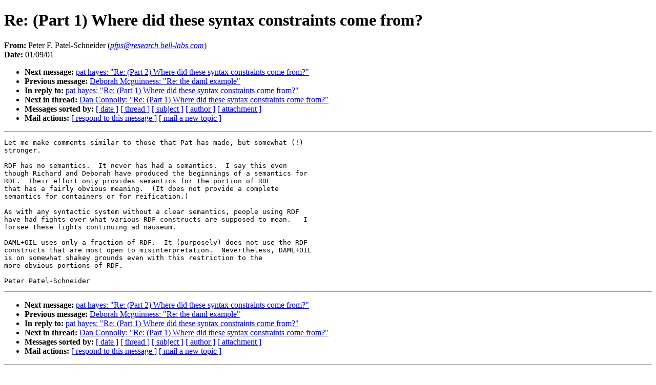

--- FILE ---
content_type: text/html
request_url: https://www.daml.org/listarchive/joint-committee/0083.html
body_size: 2315
content:
<!DOCTYPE HTML PUBLIC "-//W3C//DTD HTML 4.01//EN"
                      "http://www.w3.org/TR/html4/strict.dtd">
<html lang="en">
<head>
<meta name="generator" content="hypermail 2.1.4, see http://www.hypermail.org/">
<title>joint-committee Mailing List Archive: Re: (Part 1) Where did these syntax constraints come from?</title>
<meta name="Author" content="Peter F. Patel-Schneider (pfps@research.bell-labs.com)">
<meta name="Subject" content="Re: (Part 1) Where did these syntax constraints come from?">
<link rev="made" href="mailto:bamundson@bbn.com, jcoffman@rospo1.bbn.com">
<style type="text/css">
body {color: black; background: #ffffff}
h1.center {text-align: center}
div.center {text-align: center}
</style>
</head>
<body>
<h1>Re: (Part 1) Where did these syntax constraints come from?</h1>
<!-- received="Tue Jan  9 15:44:08 2001" -->
<!-- isoreceived="20010109204408" -->
<!-- sent="Tue, 09 Jan 2001 15:42:29 -0500" -->
<!-- isosent="20010109204229" -->
<!-- name="Peter F. Patel-Schneider" -->
<!-- email="pfps@research.bell-labs.com" -->
<!-- subject="Re: (Part 1) Where did these syntax constraints come from?" -->
<!-- id="20010109154229X.pfps@research.bell-labs.com" -->
<!-- inreplyto="v04210103b6811d5c78dd@[130.107.66.237]" -->
<!-- expires="-1" -->
<p>
<strong>From:</strong> Peter F. Patel-Schneider (<a href="/cdn-cgi/l/email-protection#[base64]"><em><span class="__cf_email__" data-cfemail="dbabbdaba89ba9bea8bebaa9b8b3f5b9beb7b7f6b7bab9a8f5b8b4b6">[email&#160;protected]</span></em></a>)<br>
<strong>Date:</strong> 01/09/01
</p>
<!-- next="start" -->
<ul>
<li><strong>Next message:</strong> <a href="0084.html">pat hayes: "Re: (Part 2) Where did these syntax constraints come from?"</a>
<li><strong>Previous message:</strong> <a href="0082.html">Deborah Mcguinness: "Re: the daml example"</a>
<li><strong>In reply to:</strong> <a href="0079.html">pat hayes: "Re: (Part 1) Where did these syntax constraints come from?"</a>
<!-- nextthread="start" -->
<li><strong>Next in thread:</strong> <a href="0085.html">Dan Connolly: "Re: (Part 1) Where did these syntax constraints come from?"</a>
<!-- reply="end" -->
<li><strong>Messages sorted by:</strong> 
<a href="date.html#83">[ date ]</a>
<a href="index.html#83">[ thread ]</a>
<a href="subject.html#83">[ subject ]</a>
<a href="author.html#83">[ author ]</a>
<a href="attachment.html">[ attachment ]</a>
<li><strong>Mail actions:</strong> <a href="/cdn-cgi/l/email-protection#[base64]">[ respond to this message ]</a> <a href="/cdn-cgi/l/email-protection#0d6762646379206e62606064797968684d696c606123627f6a">[ mail a new topic ]</a>
</ul>
<hr>
<!-- body="start" -->
<pre>
Let me make comments similar to those that Pat has made, but somewhat (!)
stronger.

RDF has no semantics.  It never has had a semantics.  I say this even
though Richard and Deborah have produced the beginnings of a semantics for
RDF.  Their effort only provides semantics for the portion of RDF
that has a fairly obvious meaning.  (It does not provide a complete
semantics for containers or for reification.)

As with any syntactic system without a clear semantics, people using RDF
have had fights over what various RDF constructs are supposed to mean.   I
forsee these fights continuing ad nauseum.

DAML+OIL uses only a fraction of RDF.  It (purposely) does not use the RDF
constructs that are most open to misinterpretation.  Nevertheless, DAML+OIL
is on somewhat shakey grounds even with this restriction to the
more-obvious portions of RDF.

Peter Patel-Schneider
</pre>
<!-- body="end" -->
<hr>
<ul>
<!-- next="start" -->
<li><strong>Next message:</strong> <a href="0084.html">pat hayes: "Re: (Part 2) Where did these syntax constraints come from?"</a>
<li><strong>Previous message:</strong> <a href="0082.html">Deborah Mcguinness: "Re: the daml example"</a>
<li><strong>In reply to:</strong> <a href="0079.html">pat hayes: "Re: (Part 1) Where did these syntax constraints come from?"</a>
<!-- nextthread="start" -->
<li><strong>Next in thread:</strong> <a href="0085.html">Dan Connolly: "Re: (Part 1) Where did these syntax constraints come from?"</a>
<!-- reply="end" -->
<li><strong>Messages sorted by:</strong> 
<a href="date.html#83">[ date ]</a>
<a href="index.html#83">[ thread ]</a>
<a href="subject.html#83">[ subject ]</a>
<a href="author.html#83">[ author ]</a>
<a href="attachment.html">[ attachment ]</a>
<li><strong>Mail actions:</strong> <a href="/cdn-cgi/l/email-protection#[base64]">[ respond to this message ]</a> <a href="/cdn-cgi/l/email-protection#402a2f292e346d232f2d2d29343425250024212d2c6e2f3227">[ mail a new topic ]</a>
</ul>
<!-- trailer="footer" -->
<hr>
<p><small><em>
This archive was generated by <a href="http://www.hypermail.org/">hypermail 2.1.4</a> 
: 04/02/02 EST
</em></small></p>
<script data-cfasync="false" src="/cdn-cgi/scripts/5c5dd728/cloudflare-static/email-decode.min.js"></script><script defer src="https://static.cloudflareinsights.com/beacon.min.js/vcd15cbe7772f49c399c6a5babf22c1241717689176015" integrity="sha512-ZpsOmlRQV6y907TI0dKBHq9Md29nnaEIPlkf84rnaERnq6zvWvPUqr2ft8M1aS28oN72PdrCzSjY4U6VaAw1EQ==" data-cf-beacon='{"version":"2024.11.0","token":"01c9d765aefd472086551b50128c386e","r":1,"server_timing":{"name":{"cfCacheStatus":true,"cfEdge":true,"cfExtPri":true,"cfL4":true,"cfOrigin":true,"cfSpeedBrain":true},"location_startswith":null}}' crossorigin="anonymous"></script>
</body>
</html>
